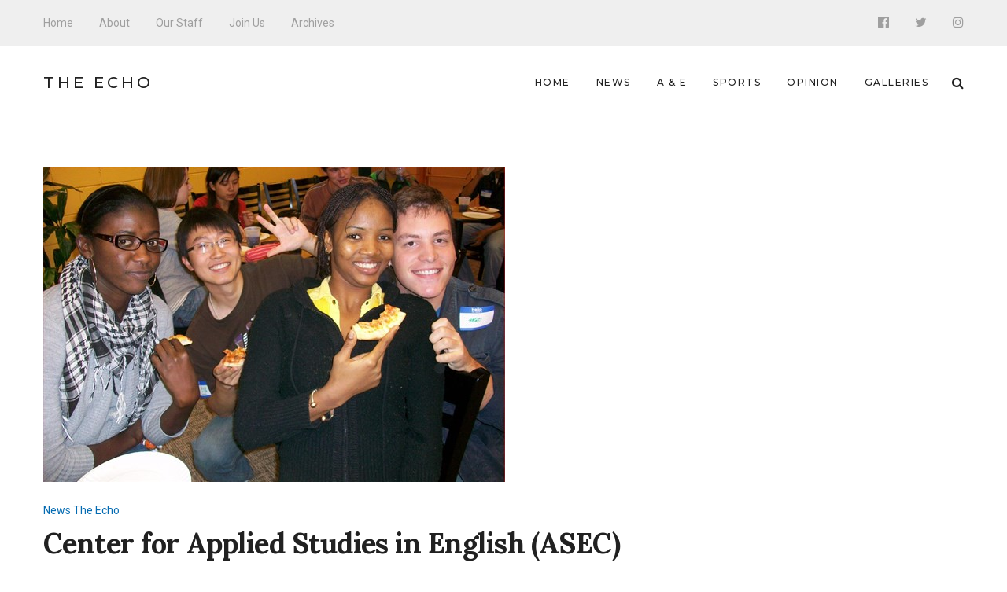

--- FILE ---
content_type: text/html; charset=UTF-8
request_url: https://echo.snu.edu/center-for-applied-studies-in-english-asec/
body_size: 9299
content:
<!DOCTYPE html>
<html lang="en-US" class="no-js">
    <head>
        <meta charset="UTF-8">
        <meta http-equiv="X-UA-Compatible" content="IE=edge">
        <meta name="viewport" content="width=device-width, initial-scale=1">
                <title>Center for Applied Studies in English (ASEC) &#8211; The Echo</title>
<meta name='robots' content='max-image-preview:large' />
<link rel='dns-prefetch' href='//fonts.googleapis.com' />
<link rel='dns-prefetch' href='//s.w.org' />
<link rel="alternate" type="application/rss+xml" title="The Echo &raquo; Feed" href="https://echo.snu.edu/feed/" />
<link rel="alternate" type="application/rss+xml" title="The Echo &raquo; Comments Feed" href="https://echo.snu.edu/comments/feed/" />
		<script type="text/javascript">
			window._wpemojiSettings = {"baseUrl":"https:\/\/s.w.org\/images\/core\/emoji\/13.1.0\/72x72\/","ext":".png","svgUrl":"https:\/\/s.w.org\/images\/core\/emoji\/13.1.0\/svg\/","svgExt":".svg","source":{"concatemoji":"https:\/\/echo.snu.edu\/wp-includes\/js\/wp-emoji-release.min.js?ver=5.8.12"}};
			!function(e,a,t){var n,r,o,i=a.createElement("canvas"),p=i.getContext&&i.getContext("2d");function s(e,t){var a=String.fromCharCode;p.clearRect(0,0,i.width,i.height),p.fillText(a.apply(this,e),0,0);e=i.toDataURL();return p.clearRect(0,0,i.width,i.height),p.fillText(a.apply(this,t),0,0),e===i.toDataURL()}function c(e){var t=a.createElement("script");t.src=e,t.defer=t.type="text/javascript",a.getElementsByTagName("head")[0].appendChild(t)}for(o=Array("flag","emoji"),t.supports={everything:!0,everythingExceptFlag:!0},r=0;r<o.length;r++)t.supports[o[r]]=function(e){if(!p||!p.fillText)return!1;switch(p.textBaseline="top",p.font="600 32px Arial",e){case"flag":return s([127987,65039,8205,9895,65039],[127987,65039,8203,9895,65039])?!1:!s([55356,56826,55356,56819],[55356,56826,8203,55356,56819])&&!s([55356,57332,56128,56423,56128,56418,56128,56421,56128,56430,56128,56423,56128,56447],[55356,57332,8203,56128,56423,8203,56128,56418,8203,56128,56421,8203,56128,56430,8203,56128,56423,8203,56128,56447]);case"emoji":return!s([10084,65039,8205,55357,56613],[10084,65039,8203,55357,56613])}return!1}(o[r]),t.supports.everything=t.supports.everything&&t.supports[o[r]],"flag"!==o[r]&&(t.supports.everythingExceptFlag=t.supports.everythingExceptFlag&&t.supports[o[r]]);t.supports.everythingExceptFlag=t.supports.everythingExceptFlag&&!t.supports.flag,t.DOMReady=!1,t.readyCallback=function(){t.DOMReady=!0},t.supports.everything||(n=function(){t.readyCallback()},a.addEventListener?(a.addEventListener("DOMContentLoaded",n,!1),e.addEventListener("load",n,!1)):(e.attachEvent("onload",n),a.attachEvent("onreadystatechange",function(){"complete"===a.readyState&&t.readyCallback()})),(n=t.source||{}).concatemoji?c(n.concatemoji):n.wpemoji&&n.twemoji&&(c(n.twemoji),c(n.wpemoji)))}(window,document,window._wpemojiSettings);
		</script>
		<style type="text/css">
img.wp-smiley,
img.emoji {
	display: inline !important;
	border: none !important;
	box-shadow: none !important;
	height: 1em !important;
	width: 1em !important;
	margin: 0 .07em !important;
	vertical-align: -0.1em !important;
	background: none !important;
	padding: 0 !important;
}
</style>
	<link rel='stylesheet' id='wp-block-library-css'  href='https://echo.snu.edu/wp-includes/css/dist/block-library/style.min.css?ver=5.8.12' type='text/css' media='all' />
<link rel='stylesheet' id='manohara-webfonts-css'  href='https://fonts.googleapis.com/css?family=Roboto%3A100%2C100italic%2C300%2C300italic%2Cregular%2Citalic%2C500%2C500italic%2C700%2C700italic%2C900%2C900italic%7CLora%3Aregular%2Citalic%2C700%2C700italic%7CMontserrat%3A100%2C100italic%2C200%2C200italic%2C300%2C300italic%2Cregular%2Citalic%2C500%2C500italic%2C600%2C600italic%2C700%2C700italic%2C800%2C800italic%2C900%2C900italic&#038;subset=latin%2Clatin-ext%2Cvietnamese%2Cgreek%2Cgreek-ext%2Ccyrillic%2Ccyrillic-ext&#038;ver=1.0.0' type='text/css' media='all' />
<link rel='stylesheet' id='manohara-vendor-css'  href='https://echo.snu.edu/wp-content/themes/manohara/assets/css/vendor.css?ver=1.0.0' type='text/css' media='all' />
<link rel='stylesheet' id='manohara-style-css'  href='https://echo.snu.edu/wp-content/themes/manohara/assets/css/manohara.css?ver=1.0.0' type='text/css' media='all' />
<link rel='stylesheet' id='manohara-css'  href='https://echo.snu.edu/wp-content/themes/manohara/style.css?ver=1.0.0' type='text/css' media='all' />
<script type='text/javascript' src='https://echo.snu.edu/wp-includes/js/jquery/jquery.min.js?ver=3.6.0' id='jquery-core-js'></script>
<script type='text/javascript' src='https://echo.snu.edu/wp-includes/js/jquery/jquery-migrate.min.js?ver=3.3.2' id='jquery-migrate-js'></script>
<link rel="https://api.w.org/" href="https://echo.snu.edu/wp-json/" /><link rel="alternate" type="application/json" href="https://echo.snu.edu/wp-json/wp/v2/posts/6045" /><link rel="EditURI" type="application/rsd+xml" title="RSD" href="https://echo.snu.edu/xmlrpc.php?rsd" />
<link rel="wlwmanifest" type="application/wlwmanifest+xml" href="https://echo.snu.edu/wp-includes/wlwmanifest.xml" /> 
<meta name="generator" content="WordPress 5.8.12" />
<link rel="canonical" href="https://echo.snu.edu/center-for-applied-studies-in-english-asec/" />
<link rel='shortlink' href='https://echo.snu.edu/?p=6045' />
<link rel="alternate" type="application/json+oembed" href="https://echo.snu.edu/wp-json/oembed/1.0/embed?url=https%3A%2F%2Fecho.snu.edu%2Fcenter-for-applied-studies-in-english-asec%2F" />
<link rel="alternate" type="text/xml+oembed" href="https://echo.snu.edu/wp-json/oembed/1.0/embed?url=https%3A%2F%2Fecho.snu.edu%2Fcenter-for-applied-studies-in-english-asec%2F&#038;format=xml" />
    </head>

    <body class="post-template-default single single-post postid-6045 single-format-standard single-post--layout-">
        <div id="wrap">
        <header role="banner">
            
<div class="header header--mobile">
    <div class="header__inner">
        <button data-toggle="sidenav" class="icon">
            <i class="fa fa-bars"></i>
        </button>

        <div class="brand">
            <div class="brand__name">
                <a href="https://echo.snu.edu/">The Echo</a>
            </div>
        </div>
        
        <button data-toggle="searchbar" class="icon">
            <i class="fa fa-search"></i>
        </button>

        
<div class="searchbar">
    <form role="search" method="get" action="https://echo.snu.edu/">
        <input type="search" name="s" title="Search for:" placeholder="Enter your keyword here and hit enter" value="" >
    </form>

    <button type="button" class="searchbar__close icon">
        <i class="fa fa-close"></i>
    </button>
</div>    </div>
</div>            
<div class="header header--style-1">
    <div class="header__section header__section--secondary">
        <div class="container">
            <div class="header__inner">
                <nav class="nav nav--secondary"><ul id="menu-top-menu" class="menu"><li id="menu-item-924" class="menu-item menu-item-type-custom menu-item-object-custom menu-item-home menu-item-924"><a href="http://echo.snu.edu">Home</a></li>
<li id="menu-item-918" class="menu-item menu-item-type-post_type menu-item-object-page menu-item-918"><a href="https://echo.snu.edu/about/">About</a></li>
<li id="menu-item-919" class="menu-item menu-item-type-post_type menu-item-object-page menu-item-919"><a href="https://echo.snu.edu/staff-2/">Our Staff</a></li>
<li id="menu-item-4164" class="menu-item menu-item-type-post_type menu-item-object-page menu-item-4164"><a href="https://echo.snu.edu/join-us/">Join Us</a></li>
<li id="menu-item-5755" class="menu-item menu-item-type-taxonomy menu-item-object-category menu-item-5755"><a href="https://echo.snu.edu/category/classic-view/">Archives</a></li>
</ul></nav>
<nav class="social-links">
            <a href="https://www.facebook.com/SNUEcho" class="icon"><i class="fa fa-facebook-official"></i></a>
            <a href="https://twitter.com/EchoSnu" class="icon"><i class="fa fa-twitter"></i></a>
            <a href="https://www.instagram.com/theechosnu/" class="icon"><i class="fa fa-instagram"></i></a>
    </nav>            </div>
        </div>
    </div>

    <div class="header__section header__section--primary">
        <div class="container">
            <div class="header__inner">
                
<div class="brand">
            <div class="brand__name">
            <a href="https://echo.snu.edu/">The Echo</a>
        </div>
    </div><nav class="nav nav--primary"><ul id="menu-main-navigation" class="menu"><li id="menu-item-5138" class="menu-item menu-item-type-custom menu-item-object-custom menu-item-home menu-item-5138"><a href="http://echo.snu.edu">Home</a></li>
<li id="menu-item-5139" class="menu-item menu-item-type-taxonomy menu-item-object-category current-post-ancestor current-menu-parent current-post-parent menu-item-5139"><a href="https://echo.snu.edu/category/sections/news-sections/">News</a></li>
<li id="menu-item-5140" class="menu-item menu-item-type-taxonomy menu-item-object-category menu-item-5140"><a href="https://echo.snu.edu/category/sections/a-e/">A &#038; E</a></li>
<li id="menu-item-5141" class="menu-item menu-item-type-taxonomy menu-item-object-category menu-item-5141"><a href="https://echo.snu.edu/category/sections/sports-sections/">Sports</a></li>
<li id="menu-item-5142" class="menu-item menu-item-type-taxonomy menu-item-object-category menu-item-5142"><a href="https://echo.snu.edu/category/sections/opinion/">Opinion</a></li>
<li id="menu-item-5500" class="menu-item menu-item-type-taxonomy menu-item-object-category menu-item-5500"><a href="https://echo.snu.edu/category/sections/galleries/">Galleries</a></li>
</ul></nav>
                <button type="button" data-toggle="searchbar" class="icon">
                    <i class="fa fa-search"></i>
                </button>

                
<div class="searchbar">
    <form role="search" method="get" action="https://echo.snu.edu/">
        <input type="search" name="s" title="Search for:" placeholder="Enter your keyword here and hit enter" value="" >
    </form>

    <button type="button" class="searchbar__close icon">
        <i class="fa fa-close"></i>
    </button>
</div>            </div>
        </div>
    </div>
</div>            
<aside id="sidenav" class="sidenav">
    <div class="sidenav__backdrop">
        <div class="sidenav__content">
            <div class="sidenav__brand brand">
                <div class="brand__name">
                    <a href="https://echo.snu.edu/">The Echo</a>
                </div>

                <div class="icon sidenav__close"></div>
            </div>

            <nav class="sidenav__nav"><ul id="menu-main-navigation-1" class="menu"><li class="menu-item menu-item-type-custom menu-item-object-custom menu-item-home menu-item-5138"><a href="http://echo.snu.edu">Home</a></li>
<li class="menu-item menu-item-type-taxonomy menu-item-object-category current-post-ancestor current-menu-parent current-post-parent menu-item-5139"><a href="https://echo.snu.edu/category/sections/news-sections/">News</a></li>
<li class="menu-item menu-item-type-taxonomy menu-item-object-category menu-item-5140"><a href="https://echo.snu.edu/category/sections/a-e/">A &#038; E</a></li>
<li class="menu-item menu-item-type-taxonomy menu-item-object-category menu-item-5141"><a href="https://echo.snu.edu/category/sections/sports-sections/">Sports</a></li>
<li class="menu-item menu-item-type-taxonomy menu-item-object-category menu-item-5142"><a href="https://echo.snu.edu/category/sections/opinion/">Opinion</a></li>
<li class="menu-item menu-item-type-taxonomy menu-item-object-category menu-item-5500"><a href="https://echo.snu.edu/category/sections/galleries/">Galleries</a></li>
</ul></nav>
                            <nav class="sidenav__social-links">
                                            <a href="https://www.facebook.com/SNUEcho" class="icon"><i class="fa fa-facebook-official"></i></a>
                                            <a href="https://twitter.com/EchoSnu" class="icon"><i class="fa fa-twitter"></i></a>
                                            <a href="https://www.instagram.com/theechosnu/" class="icon"><i class="fa fa-instagram"></i></a>
                                    </nav>
                    </div>
    </div>
</aside>        </header>
        
        <main role="main">
            <div class="content">
                            <article id="post-6045" class="article post-6045 post type-post status-publish format-standard has-post-thumbnail hentry category-news-sections category-the-echo-about tag-asec tag-center-for-applied-studies-in-english tag-marina-shipliova tag-snu-english-as-a-second-language tag-snu-international-students">
        
<div class="section section--border-bottom section--border-top">
    <div class="container">
        <div class="section__inner">
            <div class="grid">
                <div class="grid__cell grid__cell--medium-8">
                    <section class="content-area">
                        <div class="article__featured article__featured--image"><img width="587" height="400" src="https://echo.snu.edu/wp-content/uploads/2014/11/aSEC.jpeg" class="attachment-770x480 size-770x480 wp-post-image" alt="Center for Applied Studies in English (ASEC)" loading="lazy" srcset="https://echo.snu.edu/wp-content/uploads/2014/11/aSEC.jpeg 587w, https://echo.snu.edu/wp-content/uploads/2014/11/aSEC-300x204.jpeg 300w" sizes="(max-width: 587px) 100vw, 587px" data-rjs="https://echo.snu.edu/wp-content/uploads/2014/11/aSEC.jpeg" /></div>
                        <header class="article__header">
                            <p class="article__meta"><span><a href="https://echo.snu.edu/category/sections/news-sections/" rel="category tag">News</a> <a href="https://echo.snu.edu/category/about/the-echo-about/" rel="category tag">The Echo</a></span></p>
                            <h1 class="article__title">Center for Applied Studies in English (ASEC)</h1>

                                                            <div class="article__meta article__meta--small">
                                    <span>By <a href="https://echo.snu.edu/author/admin/" title="Posts by admin" rel="author">admin</a></span><time datetime="1415426404">November 8, 2014</time>                                </div>
                                                    </header>

                        <div class="article__content">
                            <p>Are you bilingual? Do you know more than one language? It might sound hard to learn second, third and more languages. Well, it kind of is. There are lots of way could be helpful for you. Southern Nazarene University has one great program where people around the world can master the English language. The name of this program is ASEC.</p>
<p style="text-align: left;">So, what is ASEC? ASEC stands for Center for Applied Studies in English. This program is a great opportunity for international students to master the English language and continue their education in any English-speaking universities. The Center for Applied Studies in English was started in 2008 here at SNU.</p>
<p>The program is consists of modules. Each module is 8 weeks and consists of 30 hours per week. Next, the ASEC program set up 7 levels of study, from 0 level to level 6, which would allow them to master English language. All students have to take an entering test as well as a test in the end of the study. However, it the same test. The reason the ASEC program uses the same test in the beginning is to determine the level of the each student and place him or her in the program. For instance, this test consists of speaking, listening, grammar and writing skills. Interestingly and helpfully, at least it is supposed to be in this way, each student has to live with an American student/roommate on SNU campus. The ASEC program provides a student as a mentor to their students who are currently in the program. I have been in ASEC for about a year, and I had to spend at least 10 hours per week with my mentor. It was easy to accomplish because my mentor was one of my best friends.</p>
<p>“It was an awesome opportunity to learn English language in such a fast manner in the culture for me,” said Karina Kotova, a junior at SNU.</p>
<p>If you have any foreign friends who want to learn English from scratch or just improve a weak part, for instance grammar, you can advise them to do the ASEC program. In this case, you spend time with your friends while they learn English. In other words, this would be a wonderful opportunity for them to learn another language and experience another culture.</p>
<p>ASEC has 7 teachers who currently work for 5 hours a day and 2 teachers who work part-time. Currently, 30 students from around the globe are students at ASEC. There are students from Saudi Arabia, Vietnam, Bahrain and Kuwait who are mastering English at the moment. Their daily schedule looks as follows: classes start at 8:30 a.m. and finish 4:00 p.m. every day except Fridays. Nice thing about this program is that Fridays are an off day and students have three-day-weekends. Classes include vocabulary, reading, writing, grammar, elective classes, intensive reading class and Rosetta Stone for levels 0 and 1 only. However, elective classes could be ESL for math, biology, history and cultural classes. Basically, students study the terminology that they would need further down the road in their education.</p>
<p>“ASEC gets no money from school and all the requiring money comes from students tuition,” said director of ASEC Dayna Ford. The approximate cost to do ASEC is $3,000 per module. Also, you might question how ASEC recruits their students. The answer is that Dayna Ford, who is a director of ASEC, and other staff sometimes travel to other countries. Also, they stay in touch with recruiters from other countries, going to different conferences, and current or graduate ASEC students bring their friends to ASEC.</p>
<p>[author image=&#8221;http://echo.snu.edu/wp-content/uploads/2014/09/Echo-headshot.jpg&#8221; ]Marina Shipliova, Staff Contributor<br />
Marina is from Russia. She has been playing tennis for 15 years. She loves sports, hiking, swimming, jumping, skiing and etc. She studying is cultural and communication studies.  She describes herself as a super senior. [/author]</p>
                        </div>

                        
<footer class="article__footer">
            <div class="article__tags">
            <h4>Tags</h4>
            <a href="https://echo.snu.edu/tag/asec/" rel="tag">ASEC</a> <a href="https://echo.snu.edu/tag/center-for-applied-studies-in-english/" rel="tag">Center for Applied Studies in English</a> <a href="https://echo.snu.edu/tag/marina-shipliova/" rel="tag">Marina Shipliova</a> <a href="https://echo.snu.edu/tag/snu-english-as-a-second-language/" rel="tag">SNU English as a Second Language</a> <a href="https://echo.snu.edu/tag/snu-international-students/" rel="tag">SNU International Students</a>        </div>
    
            <div class="article__share_and_newsletter_form">
            <div class="grid">
                                    <div class="grid__cell">
                        <div class="article__share-buttons">
                            <h4>Share This Post</h4>
                            <a href="https://www.facebook.com/sharer/sharer.php?u=https%3A%2F%2Fecho.snu.edu%2Fcenter-for-applied-studies-in-english-asec%2F&#038;t=Center+for+Applied+Studies+in+English+%28ASEC%29" class="icon"><i class="fa fa-facebook-official"></i></a>
<a href="https://twitter.com/intent/tweet?url=https%3A%2F%2Fecho.snu.edu%2Fcenter-for-applied-studies-in-english-asec%2F&#038;text=Center+for+Applied+Studies+in+English+%28ASEC%29" class="icon"><i class="fa fa-twitter"></i></a>
<a href="mailto:?subject=Center%20for%20Applied%20Studies%20in%20English%20(ASEC)&#038;body=https://echo.snu.edu/center-for-applied-studies-in-english-asec/" class="icon"><i class="fa fa-envelope"></i></a>
                        </div>
                    </div>
                
                
                            </div>
        </div>
    
    
<div class="article__author user-card user-card--horizontal">
    <div class="user-card__avatar">
            </div>

    <div class="user-card__content">
        <h4 class="user-card__name">
            By <a href="https://echo.snu.edu/author/admin/" title="Posts by admin" rel="author">admin</a>        </h4>

        
        <nav class="user-card__social">
                    </nav>
    </div>
</div></footer><nav class="article__nav"><a href="https://echo.snu.edu/feature-friday-abigail-herron/" class="article__nav-link article__nav-link--prev" rel="prev"><div class="article__nav-icon"><i class="post__nav-icon fa fa-long-arrow-left fa-2x"></i></div><div class="article__nav-content"><div class="article__nav-thumbnail"></div><div class="article__nav-caption"><span>Prev Post</span><strong class="h5">Feature Friday: Abigail Herron</strong></div></div></a><a href="https://echo.snu.edu/reaching-our-city-celebrates-25th-anniversary/" class="article__nav-link article__nav-link--next" rel="next"><div class="article__nav-icon"><i class="post__nav-icon fa fa-long-arrow-right fa-2x"></i></div><div class="article__nav-content"><div class="article__nav-thumbnail"><img width="150" height="150" src="https://echo.snu.edu/wp-content/uploads/2014/10/286859_151971411550173_3697950_o-150x150.jpg" class="attachment-thumbnail size-thumbnail wp-post-image" alt="" loading="lazy" srcset="https://echo.snu.edu/wp-content/uploads/2014/10/286859_151971411550173_3697950_o-150x150.jpg 150w, https://echo.snu.edu/wp-content/uploads/2014/10/286859_151971411550173_3697950_o-55x55.jpg 55w" sizes="(max-width: 150px) 100vw, 150px" data-rjs="https://echo.snu.edu/wp-content/uploads/2014/10/286859_151971411550173_3697950_o.jpg" /></div><div class="article__nav-caption"><span>Next Post</span><strong class="h5">Reaching Our City Celebrates 15th Anniversary</strong></div></div></a></nav>                    </section>
                </div>

                                    <div class="grid__cell grid__cell--medium-4">
                        
                    </div>
                            </div>
        </div>
    </div>
</div>    </article>
             </div>
        </main>

        <footer role="contentinfo">
            
<div class="footer footer--style-5">
    <div class="footer__section footer__section--primary">
        <div class="container">
            <div class="footer__inner">
                <div class="grid">
                    <div class="grid__cell grid__cell--small-6 grid__cell--medium-4">
                                                    <div id="widget-incredibbble-posts-1" class="widget widget-incredibbble-posts"><h2 class="widget__title">New Stories</h2><div class="posts">
                            <div class="post post--list-small">
                                            <div class="post__image">
                            <a href="https://echo.snu.edu/blair-spindle-sabbatical-in-review-writing-reflecting-and-remembering-the-gospel-truth/">
                                <img width="100" height="70" src="https://echo.snu.edu/wp-content/uploads/2026/01/2023-05-02-005_Chapel-170-100x70.jpg" class="attachment-100x70 size-100x70 wp-post-image" alt="Blair Spindle Sabbatical in Review: Writing, Reflecting, and Remembering the Gospel Truth" loading="lazy" srcset="https://echo.snu.edu/wp-content/uploads/2026/01/2023-05-02-005_Chapel-170-100x70.jpg 100w, https://echo.snu.edu/wp-content/uploads/2026/01/2023-05-02-005_Chapel-170-770x540.jpg 770w, https://echo.snu.edu/wp-content/uploads/2026/01/2023-05-02-005_Chapel-170-770x540@2x.jpg 1540w, https://echo.snu.edu/wp-content/uploads/2026/01/2023-05-02-005_Chapel-170-100x70@2x.jpg 200w, https://echo.snu.edu/wp-content/uploads/2026/01/2023-05-02-005_Chapel-170-370x259.jpg 370w, https://echo.snu.edu/wp-content/uploads/2026/01/2023-05-02-005_Chapel-170-370x259@2x.jpg 740w" sizes="(max-width: 100px) 100vw, 100px" data-rjs="https://echo.snu.edu/wp-content/uploads/2026/01/2023-05-02-005_Chapel-170-100x70@2x.jpg" />                            </a>
                        </div>
                    
                    <div class="post__content">
                        <h5 class="post__title">
                            <a href="https://echo.snu.edu/blair-spindle-sabbatical-in-review-writing-reflecting-and-remembering-the-gospel-truth/" rel="bookmark">Blair Spindle Sabbatical in Review: Writing, Reflecting, and Remembering the Gospel Truth</a>
                        </h5>

                        <div class="post__meta post__meta--small">
                            <time datetime="2026-01-22T08:00:27-06:00">January 22, 2026</time>
                        </div>
                    </div>
                </div>
                            <div class="post post--list-small">
                                            <div class="post__image">
                            <a href="https://echo.snu.edu/joel-puia-trusting-god-from-myanmar-to-snu/">
                                <img src="https://echo.snu.edu/wp-content/uploads/2026/01/IMG_0506.heic" class="attachment-100x70 size-100x70 wp-post-image" alt="Joel Puia: Trusting God From Myanmar to SNU" loading="lazy" data-rjs="https://echo.snu.edu/wp-content/uploads/2026/01/IMG_0506.heic" />                            </a>
                        </div>
                    
                    <div class="post__content">
                        <h5 class="post__title">
                            <a href="https://echo.snu.edu/joel-puia-trusting-god-from-myanmar-to-snu/" rel="bookmark">Joel Puia: Trusting God From Myanmar to SNU</a>
                        </h5>

                        <div class="post__meta post__meta--small">
                            <time datetime="2026-01-21T08:00:09-06:00">January 21, 2026</time>
                        </div>
                    </div>
                </div>
                            <div class="post post--list-small">
                                            <div class="post__image">
                            <a href="https://echo.snu.edu/different-seasons-different-speeds-comparing-fall-and-spring-at-snu/">
                                <img width="100" height="70" src="https://echo.snu.edu/wp-content/uploads/2026/01/2025.10.02-Stock-Shoot-151-X3-100x70.jpg" class="attachment-100x70 size-100x70 wp-post-image" alt="Different Seasons, Different Speeds: Comparing Fall and Spring at SNU" loading="lazy" srcset="https://echo.snu.edu/wp-content/uploads/2026/01/2025.10.02-Stock-Shoot-151-X3-100x70.jpg 100w, https://echo.snu.edu/wp-content/uploads/2026/01/2025.10.02-Stock-Shoot-151-X3-770x540.jpg 770w, https://echo.snu.edu/wp-content/uploads/2026/01/2025.10.02-Stock-Shoot-151-X3-100x70@2x.jpg 200w, https://echo.snu.edu/wp-content/uploads/2026/01/2025.10.02-Stock-Shoot-151-X3-370x259.jpg 370w, https://echo.snu.edu/wp-content/uploads/2026/01/2025.10.02-Stock-Shoot-151-X3-370x259@2x.jpg 740w" sizes="(max-width: 100px) 100vw, 100px" data-rjs="https://echo.snu.edu/wp-content/uploads/2026/01/2025.10.02-Stock-Shoot-151-X3-100x70@2x.jpg" />                            </a>
                        </div>
                    
                    <div class="post__content">
                        <h5 class="post__title">
                            <a href="https://echo.snu.edu/different-seasons-different-speeds-comparing-fall-and-spring-at-snu/" rel="bookmark">Different Seasons, Different Speeds: Comparing Fall and Spring at SNU</a>
                        </h5>

                        <div class="post__meta post__meta--small">
                            <time datetime="2026-01-20T08:00:50-06:00">January 20, 2026</time>
                        </div>
                    </div>
                </div>
                            <div class="post post--list-small">
                                            <div class="post__image">
                            <a href="https://echo.snu.edu/21084-2/">
                                <img width="100" height="70" src="https://echo.snu.edu/wp-content/uploads/2026/01/2025-11-07-HOCO-Basketball-Game-163-100x70.jpg" class="attachment-100x70 size-100x70 wp-post-image" alt="Breaking Barriers: Women in Sports Inspire the Next Generation" loading="lazy" srcset="https://echo.snu.edu/wp-content/uploads/2026/01/2025-11-07-HOCO-Basketball-Game-163-100x70.jpg 100w, https://echo.snu.edu/wp-content/uploads/2026/01/2025-11-07-HOCO-Basketball-Game-163-770x540.jpg 770w, https://echo.snu.edu/wp-content/uploads/2026/01/2025-11-07-HOCO-Basketball-Game-163-770x540@2x.jpg 1540w, https://echo.snu.edu/wp-content/uploads/2026/01/2025-11-07-HOCO-Basketball-Game-163-100x70@2x.jpg 200w, https://echo.snu.edu/wp-content/uploads/2026/01/2025-11-07-HOCO-Basketball-Game-163-370x259.jpg 370w, https://echo.snu.edu/wp-content/uploads/2026/01/2025-11-07-HOCO-Basketball-Game-163-370x259@2x.jpg 740w" sizes="(max-width: 100px) 100vw, 100px" data-rjs="https://echo.snu.edu/wp-content/uploads/2026/01/2025-11-07-HOCO-Basketball-Game-163-100x70@2x.jpg" />                            </a>
                        </div>
                    
                    <div class="post__content">
                        <h5 class="post__title">
                            <a href="https://echo.snu.edu/21084-2/" rel="bookmark">Breaking Barriers: Women in Sports Inspire the Next Generation</a>
                        </h5>

                        <div class="post__meta post__meta--small">
                            <time datetime="2026-01-15T08:00:59-06:00">January 15, 2026</time>
                        </div>
                    </div>
                </div>
                    </div></div>                                            </div>

                    <div class="grid__cell grid__cell--small-6 grid__cell--medium-4 grid__cell--medium-push-4">
                                                    <div id="tag_cloud-3" class="widget widget_tag_cloud"><h2 class="widget__title">Tag Cloud</h2><div class="tagcloud"><a href="https://echo.snu.edu/tag/ae/" class="tag-cloud-link tag-link-118 tag-link-position-1" style="font-size: 15.069306930693pt;" aria-label="A&amp;E (60 items)">A&amp;E</a>
<a href="https://echo.snu.edu/tag/advice/" class="tag-cloud-link tag-link-211 tag-link-position-2" style="font-size: 11.326732673267pt;" aria-label="advice (32 items)">advice</a>
<a href="https://echo.snu.edu/tag/alina-scott/" class="tag-cloud-link tag-link-1024 tag-link-position-3" style="font-size: 8.2772277227723pt;" aria-label="Alina Scott (19 items)">Alina Scott</a>
<a href="https://echo.snu.edu/tag/amy-calfy/" class="tag-cloud-link tag-link-644 tag-link-position-4" style="font-size: 8.2772277227723pt;" aria-label="amy calfy (19 items)">amy calfy</a>
<a href="https://echo.snu.edu/tag/athletics/" class="tag-cloud-link tag-link-296 tag-link-position-5" style="font-size: 12.435643564356pt;" aria-label="athletics (39 items)">athletics</a>
<a href="https://echo.snu.edu/tag/baseball/" class="tag-cloud-link tag-link-182 tag-link-position-6" style="font-size: 9.3861386138614pt;" aria-label="baseball (23 items)">baseball</a>
<a href="https://echo.snu.edu/tag/basketball/" class="tag-cloud-link tag-link-222 tag-link-position-7" style="font-size: 12.29702970297pt;" aria-label="basketball (38 items)">basketball</a>
<a href="https://echo.snu.edu/tag/campus/" class="tag-cloud-link tag-link-203 tag-link-position-8" style="font-size: 8.8316831683168pt;" aria-label="campus (21 items)">campus</a>
<a href="https://echo.snu.edu/tag/celeste-forrest/" class="tag-cloud-link tag-link-626 tag-link-position-9" style="font-size: 10.356435643564pt;" aria-label="celeste forrest (27 items)">celeste forrest</a>
<a href="https://echo.snu.edu/tag/chapel/" class="tag-cloud-link tag-link-101 tag-link-position-10" style="font-size: 9.8019801980198pt;" aria-label="chapel (25 items)">chapel</a>
<a href="https://echo.snu.edu/tag/christmas/" class="tag-cloud-link tag-link-244 tag-link-position-11" style="font-size: 10.356435643564pt;" aria-label="Christmas (27 items)">Christmas</a>
<a href="https://echo.snu.edu/tag/classic-view-2/" class="tag-cloud-link tag-link-52 tag-link-position-12" style="font-size: 10.49504950495pt;" aria-label="classic view (28 items)">classic view</a>
<a href="https://echo.snu.edu/tag/college/" class="tag-cloud-link tag-link-1544 tag-link-position-13" style="font-size: 9.1089108910891pt;" aria-label="college (22 items)">college</a>
<a href="https://echo.snu.edu/tag/community/" class="tag-cloud-link tag-link-231 tag-link-position-14" style="font-size: 13.544554455446pt;" aria-label="community (47 items)">community</a>
<a href="https://echo.snu.edu/tag/covid-19/" class="tag-cloud-link tag-link-5805 tag-link-position-15" style="font-size: 9.3861386138614pt;" aria-label="Covid-19 (23 items)">Covid-19</a>
<a href="https://echo.snu.edu/tag/crimson-storm/" class="tag-cloud-link tag-link-63 tag-link-position-16" style="font-size: 13.960396039604pt;" aria-label="crimson storm (50 items)">crimson storm</a>
<a href="https://echo.snu.edu/tag/david-peterson/" class="tag-cloud-link tag-link-1310 tag-link-position-17" style="font-size: 9.6633663366337pt;" aria-label="David Peterson (24 items)">David Peterson</a>
<a href="https://echo.snu.edu/tag/faith/" class="tag-cloud-link tag-link-291 tag-link-position-18" style="font-size: 9.8019801980198pt;" aria-label="faith (25 items)">faith</a>
<a href="https://echo.snu.edu/tag/food/" class="tag-cloud-link tag-link-189 tag-link-position-19" style="font-size: 10.49504950495pt;" aria-label="food (28 items)">food</a>
<a href="https://echo.snu.edu/tag/football/" class="tag-cloud-link tag-link-90 tag-link-position-20" style="font-size: 13.683168316832pt;" aria-label="football (48 items)">football</a>
<a href="https://echo.snu.edu/tag/friends/" class="tag-cloud-link tag-link-549 tag-link-position-21" style="font-size: 8.8316831683168pt;" aria-label="Friends (21 items)">Friends</a>
<a href="https://echo.snu.edu/tag/fun/" class="tag-cloud-link tag-link-2410 tag-link-position-22" style="font-size: 14.653465346535pt;" aria-label="fun (57 items)">fun</a>
<a href="https://echo.snu.edu/tag/grace-williams/" class="tag-cloud-link tag-link-591 tag-link-position-23" style="font-size: 8pt;" aria-label="grace williams (18 items)">grace williams</a>
<a href="https://echo.snu.edu/tag/jake-the-movie-guy/" class="tag-cloud-link tag-link-51 tag-link-position-24" style="font-size: 8pt;" aria-label="jake the movie guy (18 items)">jake the movie guy</a>
<a href="https://echo.snu.edu/tag/jim-wilcox/" class="tag-cloud-link tag-link-269 tag-link-position-25" style="font-size: 8pt;" aria-label="jim wilcox (18 items)">jim wilcox</a>
<a href="https://echo.snu.edu/tag/love/" class="tag-cloud-link tag-link-721 tag-link-position-26" style="font-size: 10.772277227723pt;" aria-label="love (29 items)">love</a>
<a href="https://echo.snu.edu/tag/mike-vierow/" class="tag-cloud-link tag-link-797 tag-link-position-27" style="font-size: 12.019801980198pt;" aria-label="mike vierow (36 items)">mike vierow</a>
<a href="https://echo.snu.edu/tag/movie/" class="tag-cloud-link tag-link-397 tag-link-position-28" style="font-size: 11.465346534653pt;" aria-label="movie (33 items)">movie</a>
<a href="https://echo.snu.edu/tag/movie-review/" class="tag-cloud-link tag-link-258 tag-link-position-29" style="font-size: 11.60396039604pt;" aria-label="movie review (34 items)">movie review</a>
<a href="https://echo.snu.edu/tag/movies/" class="tag-cloud-link tag-link-165 tag-link-position-30" style="font-size: 11.60396039604pt;" aria-label="movies (34 items)">movies</a>
<a href="https://echo.snu.edu/tag/music/" class="tag-cloud-link tag-link-111 tag-link-position-31" style="font-size: 14.237623762376pt;" aria-label="music (53 items)">music</a>
<a href="https://echo.snu.edu/tag/news-2/" class="tag-cloud-link tag-link-104 tag-link-position-32" style="font-size: 16.039603960396pt;" aria-label="news (71 items)">news</a>
<a href="https://echo.snu.edu/tag/okc/" class="tag-cloud-link tag-link-134 tag-link-position-33" style="font-size: 8.5544554455446pt;" aria-label="OKC (20 items)">OKC</a>
<a href="https://echo.snu.edu/tag/opinion-2/" class="tag-cloud-link tag-link-31 tag-link-position-34" style="font-size: 20.19801980198pt;" aria-label="opinion (142 items)">opinion</a>
<a href="https://echo.snu.edu/tag/review/" class="tag-cloud-link tag-link-508 tag-link-position-35" style="font-size: 10.079207920792pt;" aria-label="Review (26 items)">Review</a>
<a href="https://echo.snu.edu/tag/sga/" class="tag-cloud-link tag-link-45 tag-link-position-36" style="font-size: 13.544554455446pt;" aria-label="SGA (47 items)">SGA</a>
<a href="https://echo.snu.edu/tag/snu/" class="tag-cloud-link tag-link-47 tag-link-position-37" style="font-size: 22pt;" aria-label="SNU (194 items)">SNU</a>
<a href="https://echo.snu.edu/tag/snu-athletics/" class="tag-cloud-link tag-link-704 tag-link-position-38" style="font-size: 12.574257425743pt;" aria-label="snu athletics (40 items)">snu athletics</a>
<a href="https://echo.snu.edu/tag/sports/" class="tag-cloud-link tag-link-64 tag-link-position-39" style="font-size: 17.287128712871pt;" aria-label="sports (89 items)">sports</a>
<a href="https://echo.snu.edu/tag/student/" class="tag-cloud-link tag-link-1435 tag-link-position-40" style="font-size: 8pt;" aria-label="Student (18 items)">Student</a>
<a href="https://echo.snu.edu/tag/student-life/" class="tag-cloud-link tag-link-236 tag-link-position-41" style="font-size: 12.019801980198pt;" aria-label="student life (36 items)">student life</a>
<a href="https://echo.snu.edu/tag/students/" class="tag-cloud-link tag-link-2070 tag-link-position-42" style="font-size: 11.188118811881pt;" aria-label="students (31 items)">students</a>
<a href="https://echo.snu.edu/tag/summer-howard/" class="tag-cloud-link tag-link-622 tag-link-position-43" style="font-size: 12.29702970297pt;" aria-label="summer howard (38 items)">summer howard</a>
<a href="https://echo.snu.edu/tag/the-echo-2/" class="tag-cloud-link tag-link-433 tag-link-position-44" style="font-size: 8.5544554455446pt;" aria-label="the echo (20 items)">the echo</a>
<a href="https://echo.snu.edu/tag/volleyball/" class="tag-cloud-link tag-link-1866 tag-link-position-45" style="font-size: 8.2772277227723pt;" aria-label="volleyball (19 items)">volleyball</a></div>
</div>                                            </div>

                    <div class="grid__cell grid__cell--medium-4 grid__cell--medium-pull-4">
                        
<div class="brand">
            <div class="brand__name">
            <a href="https://echo.snu.edu/">The Echo</a>
        </div>
    
                        <div class="brand__description">The Echo is an online student newspaper and a product of Southern Nazarene University in Bethany Oklahoma. Since 1928, The Echo has striven to be Our Voice.</div>
        
                    <nav class="brand__social-links">
                                    <a href="https://www.facebook.com/SNUEcho" class="icon"><i class="fa fa-facebook-official"></i></a>
                                    <a href="https://twitter.com/EchoSnu" class="icon"><i class="fa fa-twitter"></i></a>
                                    <a href="https://www.instagram.com/theechosnu/" class="icon"><i class="fa fa-instagram"></i></a>
                            </nav>
            </div>                    </div>
                </div>
            </div>
        </div>
    </div>

    <div class="footer__section footer__section--secondary">
        <div class="container">
            <div class="footer__inner">
                <div class="grid">
                    <div class="grid__cell grid__cell--medium-6">
                        <div class="footer__copyright">
                            &copy; 2026 The Echo. All right reserved.                        </div>
                    </div>
                    
                    <div class="grid__cell grid__cell--medium-6">
                        <nav class="nav nav--secondary"><ul id="menu-top-menu-1" class="menu"><li class="menu-item menu-item-type-custom menu-item-object-custom menu-item-home menu-item-924"><a href="http://echo.snu.edu">Home</a></li>
<li class="menu-item menu-item-type-post_type menu-item-object-page menu-item-918"><a href="https://echo.snu.edu/about/">About</a></li>
<li class="menu-item menu-item-type-post_type menu-item-object-page menu-item-919"><a href="https://echo.snu.edu/staff-2/">Our Staff</a></li>
<li class="menu-item menu-item-type-post_type menu-item-object-page menu-item-4164"><a href="https://echo.snu.edu/join-us/">Join Us</a></li>
<li class="menu-item menu-item-type-taxonomy menu-item-object-category menu-item-5755"><a href="https://echo.snu.edu/category/classic-view/">Archives</a></li>
</ul></nav>                    </div>
                </div>
            </div>
        </div>
    </div>
</div>        </footer>
        </div>

        <script type='text/javascript' src='https://echo.snu.edu/wp-includes/js/underscore.min.js?ver=1.13.1' id='underscore-js'></script>
<script type='text/javascript' src='https://echo.snu.edu/wp-includes/js/imagesloaded.min.js?ver=4.1.4' id='imagesloaded-js'></script>
<script type='text/javascript' src='https://echo.snu.edu/wp-includes/js/masonry.min.js?ver=4.2.2' id='masonry-js'></script>
<script type='text/javascript' src='https://echo.snu.edu/wp-content/themes/manohara/assets/js/manifest.js?ver=1.0.0' id='manohara-manifest-js'></script>
<script type='text/javascript' src='https://echo.snu.edu/wp-content/themes/manohara/assets/js/vendor.js?ver=1.0.0' id='manohara-vendor-js'></script>
<script type='text/javascript' id='manohara-js-extra'>
/* <![CDATA[ */
var manohara_params = {"ajax_url":"https:\/\/echo.snu.edu\/wp-admin\/admin-ajax.php","breakpoints":{"xsmall":0,"small":690,"medium":1020,"large":1200,"xlarge":1920},"filter":{"label":"Filter","more_label":"More +"},"menu":{"label":"Menu","more_label":"More +"},"newsletter_dialog_interval":"24"};
/* ]]> */
</script>
<script type='text/javascript' src='https://echo.snu.edu/wp-content/themes/manohara/assets/js/manohara.js?ver=1.0.0' id='manohara-js'></script>
<script type='text/javascript' src='https://echo.snu.edu/wp-includes/js/wp-embed.min.js?ver=5.8.12' id='wp-embed-js'></script>
    </body>
</html>